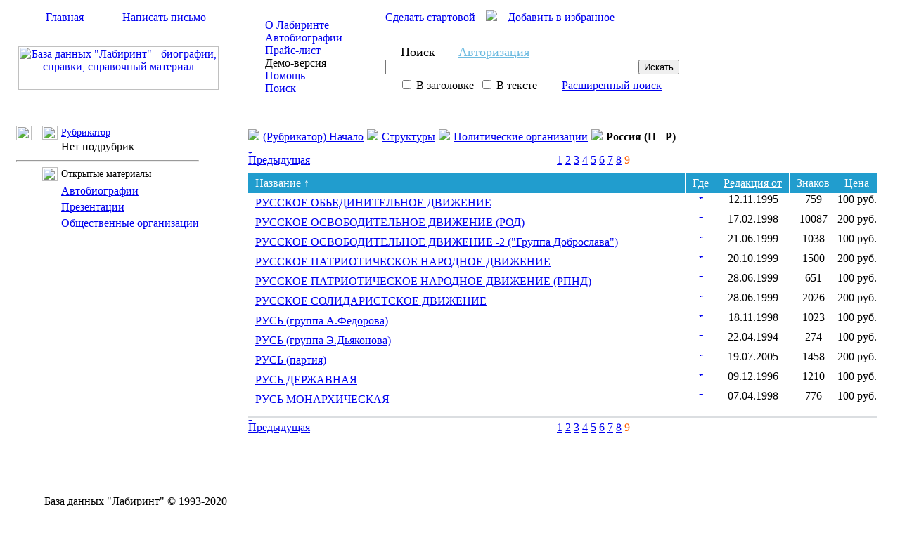

--- FILE ---
content_type: text/html; Charset=windows-1251
request_url: https://labyrinth.ru/content/list.asp?sort=&startrecordid=320&rubricid=12
body_size: 3267
content:

<html>
<head>
<title>Россия (П - Р) - БД &quot;Лабиринт&quot;</title>
<meta name="keywords" content="Россия (П - Р), рубрика, справочный материал, биография, справка"/>
<meta name="description" content="БД &quot;Лабиринт&quot; - Рубрика: Россия (П - Р)"/>
<link rel="stylesheet" type="text/css" href="/css/default.css"/>
<script language="JavaScript" type="text/javascript" src="/js/utils.js"></script>

</head>
<body>
<table border="0" cellspacing="0" cellpadding="0" width="100%" height="100%">
<tr>
<td>
<table border="0" cellspacing="0" cellpadding="0" width="100%" height="151">
<tr height="147">
<td width="320">
<table border="0" cellspacing="0" cellpadding="0" width="320">
<tr>
<td valign="middle" height="32" background="/img/backgr1.gif"><img src="/img/home1.gif"  width="17" height="17" style="margin-left: 30px; margin-right: 10px;"><a href="/" class="span11">Главная</a><img src="/img/mail.gif"  width="15" height="11" style="margin-left: 30px; margin-right: 10px;"><a href="mailto: market@labyrinth.ru" class="span11">Написать письмо</a></td></tr>
<tr>
<td align="center" valign="middle" height="115"><a href="https://www.labyrinth.ru"><img src="/img/logo2.gif" width="285" height="62" alt="База данных &quot;Лабиринт&quot; - биографии, справки, справочный материал"></a></td></tr></table>
</td>
<td valign="middle" width="200" background="/img/backgr2.gif">
<table border="0" cellspacing="0" cellpadding="0" width="170" style="margin-left: 30px;">
<tr style="padding-top: 7px;">
<td width="19"><img src="/img/pic1.gif" width="14" height="14" style="margin-right: 5px;"></td>
<td><a href="/content/content.asp?type=about" class="span11" style="text-decoration: none;">О Лабиринте</a></td></tr>
<tr style="padding-top: 7px;">
<td><img src="/img/empty.gif" width="14" height="14" style="margin-right: 5px;"></td>
<td><a href="/content/content.asp?type=person" class="span11" style="text-decoration: none;">Автобиографии</a></td></tr>
<tr style="padding-top: 7px;">
<td><img src="/img/pic2.gif" width="14" height="14" style="margin-right: 5px;"></td>
<td><a href="/content/content.asp?type=price" class="span11" style="text-decoration: none;">Прайс-лист</a></td></tr>
<tr style="padding-top: 7px;">
<td><img src="/img/pic3.gif" width="14" height="14" style="margin-right: 5px;"></td>
<td><span class="span14">Демо-версия</span></td></tr>
<tr style="padding-top: 7px;">
<td><img src="/img/pic4.gif" width="14" height="14" style="margin-right: 5px;"></td>
<td><a href="/content/content.asp?type=help" class="span11" style="text-decoration: none;">Помощь</a></td></tr>
<tr style="padding-top: 7px;">
<td><img src="/img/pic5.gif" width="14" height="14" style="margin-right: 5px;"></td>
<td><a href="/content/search.asp" class="span11" style="text-decoration: none;">Поиск</a></td></tr></table>
</td>
<td width="100%">
<table border="0" cellspacing="0" cellpadding="0" width="100%">
<tr>
<td valign="middle" height="32" background="/img/backgr1.gif" nowrap style="padding-left: 20px;"><a href="/" onclick="this.style.behavior='url(#default#homepage)';this.setHomePage('http://www.labyrinth.ru'); return false;" class="span15" style="text-decoration: none;" title="Сделать Базу данных &quot;Лабиринт&quot; стартовой страницей в браузере">Сделать стартовой</a><img src="/img/line2.gif" style="margin-left: 15px; margin-right: 15px;"><a href="/" onclick="window.external.AddFavorite('http://www.labyrinth.ru','База данных Лабиринт - биографии, справочный материал'); return false;" class="span15" style="text-decoration: none;" title="Добавить Базу данных &quot;Лабиринт&quot; в папку Избранное браузера">Добавить в избранное</a></td>
<td align="right" background="/img/backgr1.gif" nowrap  style="padding-right: 20px;"><span class="span12" style="color: #ffffff;">Сегодня: 18 января 2026 года</span></td></tr>
<tr>
<td colspan="2" valign="middle" height="115">

<table border="0" cellspacing="0" cellpadding="0" style="margin-left: 20px;">
<form method="get" name="search_form"  action="/content/find.asp" onSubmit="return FormValidate(this);" style="display: inline;">
<tr>
<td colspan="2"><img src="/img/pic6.gif"  width="14" height="14" style="margin-right: 8px;"><span class="span11" style="font-size: 18px;">Поиск</span><img src="/img/pic7.gif"  width="10" height="10" style="margin-left: 15px; margin-right: 8px;"><a href="https://www.labyrinth.ru/auth/login.asp" class="span11" style="font-size: 18px; color: #6dbbe1;">Авторизация</a></td></tr>
<tr style="padding-top: 10px;">
<td><input type="text" name="qs" maxlength="100" tabindex="1" class="input2" style="width: 350px;"></td>
<td style="padding-left: 10px;">
<input type="submit" value="Искать" tabindex="2" title="Отправить запрос для поиска" class="input4"  onclick="this.style.display = 'none'; document.getElementById('search_stub').style.display = '';"/><span id="search_stub" class="span14" style="display: none;">Ожидайте, идет поиск...</span></td></tr>
<tr>
<td colspan="2" style="padding-left: 20px; padding-top: 5px;">
<input type="checkbox" name="qscope" value="title">
<span class="span11">В заголовке&#160;</span>
<input type="checkbox" name="qscope" value="body">
<span class="span11"  style="margin-right: 35px;">В тексте</span><a href="/content/search.asp" class="span11">Расширенный поиск</a></td></tr>
</form>
</table>

</td></tr>
</table>
</td></tr>
<tr height="4">
<td background="/img/backgr3.gif"><img src="/img/empty.gif" width="1" height="4"></td>
<td colspan="2" background="/img/backgr4.gif"></td></tr></table>


</td></tr>
<tr>
<td valign="top" height="100%">
<table border="0" cellspacing="0" cellpadding="0" width="100%" height="100%">
<tr valign="top">
<td width="320" background="/img/backgr8.gif" style="padding-left: 15px; padding-top: 20px; padding-bottom: 20px; background-repeat: repeat-x;">
<table border="0" cellspacing="0" cellpadding="0">
<tr>
<td><a href="/content/list.asp?rubricid=4" title="Показать предыдущий уровень рубрикатора"><img src="/img/uprubr.gif" width="22" height="21" style="margin-right: 15px;"></a></td>
<td><img src="/img/rubr.gif" width="22" height="20" style="margin-right: 5px;"></td>
<td><a href="/content/list.asp" title="Показать верхний уровень рубрикатора" class="span12" style="font-size: 14px;">Рубрикатор</a></td></tr>
<form style="display: inline" id="rubriclist">
<tr style="padding-top: 5px;">
<td></td>
<td></td>
<td>
<div><span class="span12">Нет подрубрик</span></div>
</td></tr>
<tr>
<td colspan="3"><hr style="margin-top: 10px;"></td></tr>
<tr>
<td>
</td>
<td><img src="/img/rubr.gif" width="22" height="20" style="margin-right: 5px;"></td>
<td><span class="span12" style="font-size: 14px;">Открытые материалы</span></td></tr>
<tr style="padding-top: 5px;">
<td></td>
<td></td>
<td>
<div style="padding-top: 5px;"><a href="/content/list.asp?rubricid=1371" class="span11" title="Открыть рубрику">Автобиографии</a></div>
<div style="padding-top: 5px;"><a href="/content/list.asp?rubricid=1372" class="span11" title="Открыть рубрику">Презентации</a></div>
<div style="padding-top: 5px;"><a href="/content/list.asp?rubricid=1381" class="span11" title="Открыть рубрику">Общественные организации

</a></div>
<div style="padding-top: 5px;"><a href="/content/list.asp?rubricid=1382" class="span11" title="Открыть рубрику"></a></div>
<div style="padding-top: 5px;"><a href="/content/list.asp?rubricid=1383" class="span11" title="Открыть рубрику"></a></div>
</td></tr>
</form>
</table>
<div style="margin-top: 15px;">
</div>
<div><img src="/img/empty.gif" width="305" height="1"></div>

</td>
<td width="100%">
<div style="padding: 25px;">
<img src="/img/pic8.gif" style="margin-right: 5px;"><a href="/content/list.asp" class="span19">(Рубрикатор) Начало</a><img src="/img/arr3.gif" style="margin-left: 5px; margin-right: 5px;"><a href="/content/list.asp?rubricid=2" class="span19">Структуры</a><img src="/img/arr3.gif" style="margin-left: 5px; margin-right: 5px;"><a href="/content/list.asp?rubricid=4" class="span19">Политические организации</a><img src="/img/arr3.gif" style="margin-left: 5px; margin-right: 5px;"><span class="span19" style="font-weight: bold;">Россия (П - Р)</span><div align="center" style="padding-top: 10px;">
<table border="0" cellspacing="0" cellpadding="0" style="width: auto;">
<tr>
<td><a class="span20" title="Показать предыдущую страницу с карточками" href="
  		/content/list.asp?sort=&amp;startrecordid=280&amp;rubricid=12"><img src="/img/arr5.gif" width="6" height="5" alt="Показать предыдущую страницу с карточками" style="margin-right: 5px;">Предыдущая</a></td>
<td align="center" width="100%">
<div style="padding-top: 5px;"><a class="span20" href="
     /content/list.asp?sort=&amp;startrecordid=0&amp;rubricid=12">1</a><span class="span6"> </span><a class="span20" href="
     /content/list.asp?sort=&amp;startrecordid=40&amp;rubricid=12">2</a><span class="span6"> </span><a class="span20" href="
     /content/list.asp?sort=&amp;startrecordid=80&amp;rubricid=12">3</a><span class="span6"> </span><a class="span20" href="
     /content/list.asp?sort=&amp;startrecordid=120&amp;rubricid=12">4</a><span class="span6"> </span><a class="span20" href="
     /content/list.asp?sort=&amp;startrecordid=160&amp;rubricid=12">5</a><span class="span6"> </span><a class="span20" href="
     /content/list.asp?sort=&amp;startrecordid=200&amp;rubricid=12">6</a><span class="span6"> </span><a class="span20" href="
     /content/list.asp?sort=&amp;startrecordid=240&amp;rubricid=12">7</a><span class="span6"> </span><a class="span20" href="
     /content/list.asp?sort=&amp;startrecordid=280&amp;rubricid=12">8</a><span class="span6"> </span><span class="span20" style="color: #ff5f03;">9</span><span class="span6"> </span></div>
</td>
<td align="right">
</td></tr></table>
</div>
<table summary="Таблица с карточками выбранной рубрики показывает для каждой карточки название, дату редакции и размер." border="0" cellspacing="0" cellpadding="0" style="margin-top: 10px;">
<tr height="23" bgcolor="#219dce">
<td nowrap width="100%" style="padding: 5px 10px; border-right: 1px #ffffff solid;"><span class="span12" style="color: #ffffff;">Название &#8593;</span></td>
<td nowrap style="padding: 5px 10px; border-right: 1px #ffffff solid;"><span class="span12" style="color: #ffffff;">Где</span></td>
<td nowrap style="padding: 5px 10px; border-right: 1px #ffffff solid;"><a class="span12" style="color: #ffffff;" title="Сортировать по дате редакции (по убыванию)" href="/content/list.asp?sort=editdate&amp;rubricid=12">
	Редакция от</a></td>
<td style="padding: 5px 10px; border-right: 1px #ffffff solid;"><span class="span12" style="color: #ffffff;">Знаков</span></td>
<td style="padding: 5px 10px;"><span class="span12" style="color: #ffffff;">Цена</span></td>
</tr>
<tr valign="top">
<td style="padding: 5px 10px;">
<div id="card1652"><a href="/content/card.asp?cardid=1652" target="_blank" class="span17">РУССКОЕ ОБЬЕДИНИТЕЛЬНОЕ ДВИЖЕНИЕ</a><div id="cardrubric1652"></div>
</div></td>
<td align="center" class="div2"><a href="#" title="Показать рубрики карточки" onclick="ShowRubrics(1652); return false;"><img src="/img/arr4.gif" alt="Рубрики карточки" width="6" height="5" style="margin-top: 3px;"></a></td>
<td align="center" class="div2"><span class="span12">12.11.1995</span></td>
<td nowrap align="center" class="div2"><span class="span12">759</span></td>
<td nowrap align="center" class="div2"><span class="span12">100 руб.</span></td>
</tr>
<tr valign="top">
<td style="padding: 5px 10px;">
<div id="card1654"><a href="/content/card.asp?cardid=1654" target="_blank" class="span17">РУССКОЕ ОСВОБОДИТЕЛЬНОЕ ДВИЖЕНИЕ (РОД)</a><div id="cardrubric1654"></div>
</div></td>
<td align="center" class="div2"><a href="#" title="Показать рубрики карточки" onclick="ShowRubrics(1654); return false;"><img src="/img/arr4.gif" alt="Рубрики карточки" width="6" height="5" style="margin-top: 3px;"></a></td>
<td align="center" class="div2"><span class="span12">17.02.1998</span></td>
<td nowrap align="center" class="div2"><span class="span12">10087</span></td>
<td nowrap align="center" class="div2"><span class="span12">200 руб.</span></td>
</tr>
<tr valign="top">
<td style="padding: 5px 10px;">
<div id="card47514"><a href="/content/card.asp?cardid=47514" target="_blank" class="span17">РУССКОЕ ОСВОБОДИТЕЛЬНОЕ ДВИЖЕНИЕ -2 ("Группа Доброслава")</a><div id="cardrubric47514"></div>
</div></td>
<td align="center" class="div2"><a href="#" title="Показать рубрики карточки" onclick="ShowRubrics(47514); return false;"><img src="/img/arr4.gif" alt="Рубрики карточки" width="6" height="5" style="margin-top: 3px;"></a></td>
<td align="center" class="div2"><span class="span12">21.06.1999</span></td>
<td nowrap align="center" class="div2"><span class="span12">1038</span></td>
<td nowrap align="center" class="div2"><span class="span12">100 руб.</span></td>
</tr>
<tr valign="top">
<td style="padding: 5px 10px;">
<div id="card50414"><a href="/content/card.asp?cardid=50414" target="_blank" class="span17">РУССКОЕ ПАТРИОТИЧЕСКОЕ НАРОДНОЕ ДВИЖЕНИЕ</a><div id="cardrubric50414"></div>
</div></td>
<td align="center" class="div2"><a href="#" title="Показать рубрики карточки" onclick="ShowRubrics(50414); return false;"><img src="/img/arr4.gif" alt="Рубрики карточки" width="6" height="5" style="margin-top: 3px;"></a></td>
<td align="center" class="div2"><span class="span12">20.10.1999</span></td>
<td nowrap align="center" class="div2"><span class="span12">1500</span></td>
<td nowrap align="center" class="div2"><span class="span12">200 руб.</span></td>
</tr>
<tr valign="top">
<td style="padding: 5px 10px;">
<div id="card47786"><a href="/content/card.asp?cardid=47786" target="_blank" class="span17">РУССКОЕ ПАТРИОТИЧЕСКОЕ НАРОДНОЕ ДВИЖЕНИЕ (РПНД)</a><div id="cardrubric47786"></div>
</div></td>
<td align="center" class="div2"><a href="#" title="Показать рубрики карточки" onclick="ShowRubrics(47786); return false;"><img src="/img/arr4.gif" alt="Рубрики карточки" width="6" height="5" style="margin-top: 3px;"></a></td>
<td align="center" class="div2"><span class="span12">28.06.1999</span></td>
<td nowrap align="center" class="div2"><span class="span12">651</span></td>
<td nowrap align="center" class="div2"><span class="span12">100 руб.</span></td>
</tr>
<tr valign="top">
<td style="padding: 5px 10px;">
<div id="card46816"><a href="/content/card.asp?cardid=46816" target="_blank" class="span17">РУССКОЕ СОЛИДАРИСТСКОЕ ДВИЖЕНИЕ</a><div id="cardrubric46816"></div>
</div></td>
<td align="center" class="div2"><a href="#" title="Показать рубрики карточки" onclick="ShowRubrics(46816); return false;"><img src="/img/arr4.gif" alt="Рубрики карточки" width="6" height="5" style="margin-top: 3px;"></a></td>
<td align="center" class="div2"><span class="span12">28.06.1999</span></td>
<td nowrap align="center" class="div2"><span class="span12">2026</span></td>
<td nowrap align="center" class="div2"><span class="span12">200 руб.</span></td>
</tr>
<tr valign="top">
<td style="padding: 5px 10px;">
<div id="card1656"><a href="/content/card.asp?cardid=1656" target="_blank" class="span17">РУСЬ (группа А.Федорова)</a><div id="cardrubric1656"></div>
</div></td>
<td align="center" class="div2"><a href="#" title="Показать рубрики карточки" onclick="ShowRubrics(1656); return false;"><img src="/img/arr4.gif" alt="Рубрики карточки" width="6" height="5" style="margin-top: 3px;"></a></td>
<td align="center" class="div2"><span class="span12">18.11.1998</span></td>
<td nowrap align="center" class="div2"><span class="span12">1023</span></td>
<td nowrap align="center" class="div2"><span class="span12">100 руб.</span></td>
</tr>
<tr valign="top">
<td style="padding: 5px 10px;">
<div id="card1660"><a href="/content/card.asp?cardid=1660" target="_blank" class="span17">РУСЬ (группа Э.Дьяконова)</a><div id="cardrubric1660"></div>
</div></td>
<td align="center" class="div2"><a href="#" title="Показать рубрики карточки" onclick="ShowRubrics(1660); return false;"><img src="/img/arr4.gif" alt="Рубрики карточки" width="6" height="5" style="margin-top: 3px;"></a></td>
<td align="center" class="div2"><span class="span12">22.04.1994</span></td>
<td nowrap align="center" class="div2"><span class="span12">274</span></td>
<td nowrap align="center" class="div2"><span class="span12">100 руб.</span></td>
</tr>
<tr valign="top">
<td style="padding: 5px 10px;">
<div id="card85466"><a href="/content/card.asp?cardid=85466" target="_blank" class="span17">РУСЬ (партия)</a><div id="cardrubric85466"></div>
</div></td>
<td align="center" class="div2"><a href="#" title="Показать рубрики карточки" onclick="ShowRubrics(85466); return false;"><img src="/img/arr4.gif" alt="Рубрики карточки" width="6" height="5" style="margin-top: 3px;"></a></td>
<td align="center" class="div2"><span class="span12">19.07.2005</span></td>
<td nowrap align="center" class="div2"><span class="span12">1458</span></td>
<td nowrap align="center" class="div2"><span class="span12">200 руб.</span></td>
</tr>
<tr valign="top">
<td style="padding: 5px 10px;">
<div id="card1734"><a href="/content/card.asp?cardid=1734" target="_blank" class="span17">РУСЬ ДЕРЖАВНАЯ</a><div id="cardrubric1734"></div>
</div></td>
<td align="center" class="div2"><a href="#" title="Показать рубрики карточки" onclick="ShowRubrics(1734); return false;"><img src="/img/arr4.gif" alt="Рубрики карточки" width="6" height="5" style="margin-top: 3px;"></a></td>
<td align="center" class="div2"><span class="span12">09.12.1996</span></td>
<td nowrap align="center" class="div2"><span class="span12">1210</span></td>
<td nowrap align="center" class="div2"><span class="span12">100 руб.</span></td>
</tr>
<tr valign="top">
<td style="padding: 5px 10px;">
<div id="card1662"><a href="/content/card.asp?cardid=1662" target="_blank" class="span17">РУСЬ МОНАРХИЧЕСКАЯ</a><div id="cardrubric1662"></div>
</div></td>
<td align="center" class="div2"><a href="#" title="Показать рубрики карточки" onclick="ShowRubrics(1662); return false;"><img src="/img/arr4.gif" alt="Рубрики карточки" width="6" height="5" style="margin-top: 3px;"></a></td>
<td align="center" class="div2"><span class="span12">07.04.1998</span></td>
<td nowrap align="center" class="div2"><span class="span12">776</span></td>
<td nowrap align="center" class="div2"><span class="span12">100 руб.</span></td>
</tr>
</table>
<div align="center" style="padding-top: 10px;">
<table border="0" cellspacing="0" cellpadding="0" style="width: auto; border-top: 2px #dbdee1 solid;">
<tr>
<td><a class="span20" title="Показать предыдущую страницу с карточками" href="
  		/content/list.asp?sort=&amp;startrecordid=280&amp;rubricid=12"><img src="/img/arr5.gif" width="6" height="5" alt="Показать предыдущую страницу с карточками" style="margin-right: 5px;">Предыдущая</a></td>
<td align="center" width="100%">
<div style="padding-top: 5px;"><a class="span20" href="
     /content/list.asp?sort=&amp;startrecordid=0&amp;rubricid=12">1</a><span class="span6"> </span><a class="span20" href="
     /content/list.asp?sort=&amp;startrecordid=40&amp;rubricid=12">2</a><span class="span6"> </span><a class="span20" href="
     /content/list.asp?sort=&amp;startrecordid=80&amp;rubricid=12">3</a><span class="span6"> </span><a class="span20" href="
     /content/list.asp?sort=&amp;startrecordid=120&amp;rubricid=12">4</a><span class="span6"> </span><a class="span20" href="
     /content/list.asp?sort=&amp;startrecordid=160&amp;rubricid=12">5</a><span class="span6"> </span><a class="span20" href="
     /content/list.asp?sort=&amp;startrecordid=200&amp;rubricid=12">6</a><span class="span6"> </span><a class="span20" href="
     /content/list.asp?sort=&amp;startrecordid=240&amp;rubricid=12">7</a><span class="span6"> </span><a class="span20" href="
     /content/list.asp?sort=&amp;startrecordid=280&amp;rubricid=12">8</a><span class="span6"> </span><span class="span20" style="color: #ff5f03;">9</span><span class="span6"> </span></div>
</td>
<td align="right">
</td></tr></table>
</div>
<div style="padding: 20px 0;">
<div id="yandex_rtb_R-A-596342-2"></div><script type="text/javascript">
    (function(w, d, n, s, t) {
        w[n] = w[n] || [];
        w[n].push(function() {
            Ya.Context.AdvManager.render({
                blockId: "R-A-596342-2",
                renderTo: "yandex_rtb_R-A-596342-2",
                async: true
            });
        });
        t = d.getElementsByTagName("script")[0];
        s = d.createElement("script");
        s.type = "text/javascript";
        s.src = "//an.yandex.ru/system/context.js";
        s.async = true;
        t.parentNode.insertBefore(s, t);
    })(this, this.document, "yandexContextAsyncCallbacks");
</script></div>

</div>    
</td></tr></table></td></tr>
<tr>
<td>
<table border="0" cellspacing="0" cellpadding="0" width="100%" height="77">
<tr height="4">
<td background="/img/backgr5.gif" width="320"><img src="/img/empty.gif" width="320" height="4"></td>
<td background="/img/backgr6.gif" width="100%"></td></tr>
<tr>
<td valign="middle" background="/img/backgr7.gif" style="padding-left: 55px;">
<span class="span16">База&#160;данных&#160;"Лабиринт"&#160;&copy;&#160;1993-2020&#160;</span><br><span class="span16">E-mail:&#160;market@labyrinth.ru</span></td>
<td valign="middle" background="/img/backgr7.gif">
<!--begin of Rambler's Top100 code -->
<!--
<a href="http://top100.rambler.ru/top100/"><img src="http://counter.rambler.ru/top100.cnt?823124" alt="" width=1 height=1 border=0></a>
-->
<!--end of Top100 code-->
<!--begin of Top100 logo-->

<!--
<a href="http://top100.rambler.ru/top100/"><img src="http://top100-images.rambler.ru/top100/w2.gif" alt="Rambler's Top100" width=88 height=31 border=0></a>
-->
<!--end of Top100 logo -->
</td></tr></table>



</td></tr></table>
</body>
</html>
